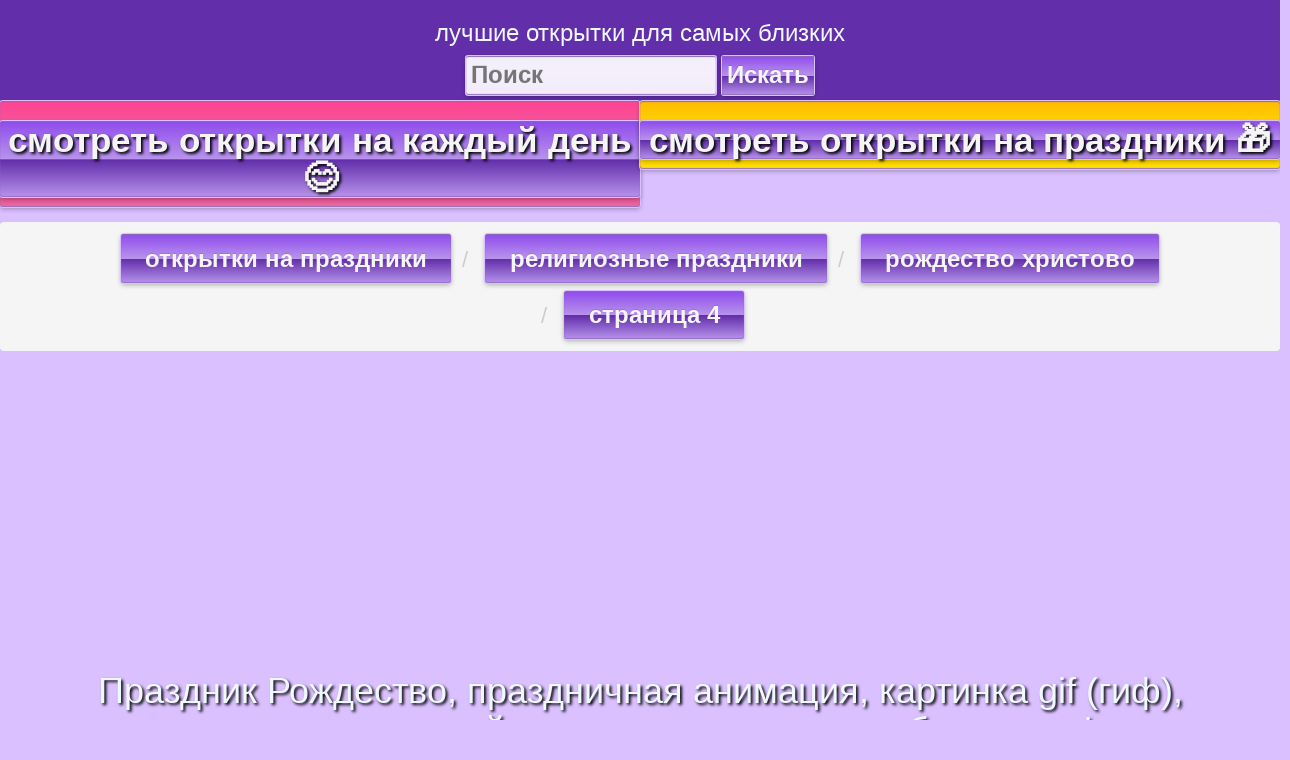

--- FILE ---
content_type: text/html; charset=UTF-8
request_url: https://123ot.ru/%D1%80%D0%B5%D0%BB%D0%B8%D0%B3%D0%B8%D0%BE%D0%B7%D0%BD%D1%8B%D0%B5-%D0%BF%D1%80%D0%B0%D0%B7%D0%B4%D0%BD%D0%B8%D0%BA%D0%B8/%D1%80%D0%BE%D0%B6%D0%B4%D0%B5%D1%81%D1%82%D0%B2%D0%BE-%D1%85%D1%80%D0%B8%D1%81%D1%82%D0%BE%D0%B2%D0%BE/17909
body_size: 7458
content:
<!DOCTYPE html>
<html>
<head>
<script async src="//pagead2.googlesyndication.com/pagead/js/adsbygoogle.js"></script>
<script>
     (adsbygoogle = window.adsbygoogle || []).push({
          google_ad_client: "ca-pub-8023862886341831",
          enable_page_level_ads: true
     });
</script>
<!-- Global site tag (gtag.js) - Google Analytics -->
<script async src="https://www.googletagmanager.com/gtag/js?id=UA-116925153-1"></script>
<script>
  window.dataLayer = window.dataLayer || [];
  function gtag(){dataLayer.push(arguments);}
  gtag('js', new Date());

  gtag('config', 'UA-116925153-1');
</script>

<script async custom-element="amp-auto-ads"
        src="https://cdn.ampproject.org/v0/amp-auto-ads-0.1.js">
</script>

<title>&#x1F497; Праздник Рождество, праздничная анимация, картинка gif (гиф), поздравить друзей, скачать поздравление бесплатно! скачать бесплатно | рождество христово | открытка, картинка 123ot</title>
<base href="/"/>
<meta name="description" content="Праздник Рождество, красивая картинка и праздничная открытка (анимация, анимашка, гиф, gif), поздравить друзей, скачать поздравление бесплатно! Скачать &#x1F497; открытку бесплатно онлайн. Праздник Рождество, красивая картинка и праздничная открытка (анимация, анимашка, гиф, gif), поздравить друзей, скачать поздравление бесплатно! Праздник Рождество, праздничная анимация, картинка gif (гиф), поздравить друзей, скачать поздравление бесплатно! скачать бесплатно | рождество христово Поделиться в социальных сетях, поделиться в вацап, поделиться в whatsapp, поделиться открыткой в ватсапе, отправить открытку по watsapp, отправить открытку в вк, открытки вконтакте, открытки одноклассники, открытка для сети одноклассники, картинка для вацапа, картинка для сети одноклассники | Открытка и картинка 123ot" />   
<meta name="keywords" content="поздравить с рождеством, картинка с рождеством, гифка на рождество, гифки с рождеством, анимации с рождеством, анимашки на рождество, анимации рождество христово, анимация рождество, анимации рождество картинка рождество, поздравление с рождеством христовым, скачать с рождеством, анимашки с рождеством бесплатно, скачать гифки с рождеством, скачать гифки на рождество, gif с рождеством, скачать картинку с рождеством христовым, красивые картинки с рождеством, скачать картинки с рождеством, красивая рождественская открытка, поздравительные рождественские картинки, открытки, с пожеланиями, открытки, картинки, скачать открытки для, открытки бесплатно все, новые открытки, красивые открытки к, найти открытки, современные открытки, открытки для, пожелание своими словами, цитаты из, 123ot, открытка, лучшая открытка" />     
<meta http-equiv="Content-Type" content="text/html; charset=UTF-8" />
<meta name="yandex-verification" content="ac48e770c1d6539d" />
<meta name="p:domain_verify" content="b65cced5b42ee0a7940655db74e91990"/> <!--pinterest-->
<html lang="ru">
<meta name="viewport" content="width=device-width, initial-scale=1">

	<link rel="canonical" href="https://123ot.ru/открытки-на-праздники/религиозные-праздники/рождество-христово/4/праздник-рождество-праздничная-анимация-картинка-gif-гиф-поздравить-друзей-скачать-п/17909" />
	<meta property="og:type" content="website" />
	<meta property="og:site_name" content="Открытки скачать бесплатно" />
    <meta property="og:title" content="Праздник Рождество, праздничная анимация, картинка gif (гиф), поздравить друзей, скачать поздравление бесплатно!">
    <meta property="og:description" content="Праздник Рождество, красивая картинка и праздничная открытка (анимация, анимашка, гиф, gif), поздравить друзей, скачать поздравление бесплатно!">
			<!--<meta property="og:image" content="image" content="">-->				<meta property="og:image" content="image" content="https://123ot.ru/images/small/img/0000/7/8/prazdnik-roghdestvo-prazdnichnaya-animaciya-kartinka-gif-gif-pozdravity-druzey-skachaty-p-19410.gif">
		<meta property="og:image:type" content="image/gif">
	<meta property="og:updated_time" content="1440432930" />
    <meta property="og:locale" content="ru_RU" />
	<meta property="og:url" content = "https://123ot.ru/религиозные-праздники/рождество-христово/17909" />


<link href="f.ico" rel="shortcut icon" type="image/x-icon" />
<link rel="stylesheet" href="https://123ot.ru/css/bootstrap.css?28290" type="text/css" />  
<link rel="stylesheet" href="https://123ot.ru/css/styles.css?53361" type="text/css" /> 
<link rel=”alternate” hreflang="ru-Ru" href="https://123ot.ru" />

<!--<script type="text/javascript" src="//platform-api.sharethis.com/js/sharethis.js#property=5ab3b96da78a0b0013f3ee31&product=inline-share-buttons"></script>-->
<!--<script type='text/javascript' src='//platform-api.sharethis.com/js/sharethis.js#property=5bee7850690c2c00117ea1ec&product=social-ab' async='async'></script>-->
<!--<script type="text/javascript" src="//platform-api.sharethis.com/js/sharethis.js#property=5bee7d527c3c810011b38b4d&product=inline-share-buttons"></script>-->
<script type="text/javascript" src="//platform-api.sharethis.com/js/sharethis.js#property=5ab3b96da78a0b0013f3ee31&product=inline-share-buttons"></script>

<!-- Yandex.RTB -->
<script>window.yaContextCb=window.yaContextCb||[]</script>
<script src="https://yandex.ru/ads/system/context.js" async></script>

</head>	<body>

<amp-auto-ads type="adsense"
        data-ad-client="ca-pub-8023862886341831">
</amp-auto-ads>

	<div class="container-fluid">
				<div class="row">
			<div class="col-md-12 hea">
				<a href="/#otkrytki" title="лучшие открытки для самых близких | 123ot"><h3>лучшие открытки для самых близких</h3></a>
			</div>
			<div class="col-md-12 hea p-b">
				<form class="search" name="search" method="get" action="/search"> <!--echo $_SERVER['REQUEST_URI']; $_SERVER['DOCUMENT_ROOT']."/includes/search.php" -->
					<input type="hidden" name="p" value="1">
					<input type="text" maxlength="50" name="query" placeholder="Поиск">
					<button class="sendBtn" name="status" value="ok" type="submit">Искать</button>
				</form>
			</div>
		</div>
		
		<div class="row he">
			<div id="otkrytki" class="col-md-6 hea2 button bro">
				<a href="открытки-на-каждый-день#otkrytki" title="открытки на каждый день | 123ot"><h2 class="button db">смотреть открытки на каждый день &#x1F60A;</h2>
									</a>
											</div>
			<div id="prazdnik" class="col-md-6 hea3 button bye">
				<a href="открытки-на-праздники#prazdnik" title="открытки на праздники | 123ot"><h2 class="button db">смотреть открытки на праздники &#x1F381;</h2>
									</a>
											</div>
		</div>
		
		<div class="row">
					<div id="cards" class="col-md-12 he">
				<nav aria-label="breadcrumb">
				  <ol class="breadcrumb">
					<li class="breadcrumb-item">
						<a class="button2" href="https://123ot.ru/открытки-на-праздники#otkrytki">открытки на праздники</a>
					</li>
					<li class="breadcrumb-item">
						<a class="button2" href="https://123ot.ru/открытки-на-праздники/религиозные-праздники#otkrytki">религиозные праздники</a>
					</li>
										<li class="breadcrumb-item">
						<a class="button2" href="https://123ot.ru/открытки-на-праздники/религиозные-праздники/рождество-христово/1#cards">рождество христово</a>
					</li>
										<li class="breadcrumb-item">
						<a class="button2"  href="https://123ot.ru/открытки-на-праздники/религиозные-праздники/рождество-христово/4#cards">страница 4</a>
					</li>
										<!--<li class="breadcrumb-item active" aria-current="page"></li>-->
				  </ol>
				</nav>
			</div>
					<div class="col-md-12 he">
				<div class="container-fluid">
<div class="row">		
    <div class="col-md-12">
        <script async src="//pagead2.googlesyndication.com/pagead/js/adsbygoogle.js"></script>
		<!-- text -->
		<ins class="adsbygoogle"
			 style="display:block"
			 data-ad-client="ca-pub-8023862886341831"
			 data-ad-slot="4891451641"
			 data-ad-format="auto"
			 data-full-width-responsive="true"></ins>
		<script>
		(adsbygoogle = window.adsbygoogle || []).push({});
		</script>
    </div>
</div>
</div>			</div>
			<div id="search" class="col-md-12 he">
				<h1 class="ten">Праздник Рождество, праздничная анимация, картинка gif (гиф), поздравить друзей, скачать поздравление бесплатно!</h1>
				 
				<h2>&#x1F497; СКАЧАЙ ОТКРЫТКИ, КАРТИНКИ, АНИМАШКИ, ГИФКИ БЕСПЛАТНО &#x1F497;</h2>
				<h3></h3>
			</div>			
		</div>
		<!--<div class="row"> 
			<div class="col-md-12 c">
				<p>Сайт лишился заработка на рекламе от Google в России.</p>
				<p>Пожалуйста, поддержите сайт. Отправьте подарок (донат) автору сайта на оплату хостинга.</p>
				<p>Нужная сумма 3000 ₽</p>
				<p>Осталось собрать 2150 ₽ до 29 марта 2022</p>
							
				<iframe src="https://yoomoney.ru/quickpay/shop-widget?writer=seller&targets=%D0%90%D0%B2%D1%82%D0%BE%D1%80%D1%83%20%D1%81%D0%B0%D0%B9%D1%82%D0%B0%20%D0%BD%D0%B0%20%D0%BE%D0%BF%D0%BB%D0%B0%D1%82%D1%83%20%D1%85%D0%BE%D1%81%D1%82%D0%B8%D0%BD%D0%B3%D0%B0&targets-hint=&default-sum=333&button-text=14&hint=&successURL=&quickpay=shop&account=410018616264929&" width="100%" height="223" frameborder="0" allowtransparency="true" scrolling="no"></iframe>
			</div>
		</div>--> 
		
		
				<div class="row">
									<div id="like" class="col-md-12 he">
						<div class="imgOneD">
							
						<div itemscope itemtype="https://schema.org/ImageObject">
							<h3 class="og" itemprop="name">Праздник Рождество, праздничная анимация, картинка gif (гиф), поздравить друзей, скачать поздравление бесплатно!</h3>
								<div id="ot" class='c m-b'>
								<div class="butlight">
                                   <a title="Христос родился, с Рождеством, праздничная анимационная открытка gif (гиф), поздравление, ммс, смс для друзей, скачать открытку онлайн! Перейти на быструю версию страницы!" href="https://123ot.ru/открытки-на-праздники/религиозные-праздники/рождество-христово/4/праздник-рождество-праздничная-анимация-картинка-gif-гиф-поздравить-друзей-скачать-п/17909" target="_blank">Перейти на быструю версию страницы</a>							   
                                </div>
								</div>							
																<a href="https://123ot.ru/религиозные-праздники/рождество-христово/17908#ot">
									<div id="butp" class="butlane button">&#x1F448; листать</div> <!--&#8592;-->
								</a>
																
															<div class='imgd'>
								<p class='phd'>Загрузка картинки...</p>
								<img id="imo" src="https://123ot.ru/img/0000/7/8/prazdnik-roghdestvo-prazdnichnaya-animaciya-kartinka-gif-gif-pozdravity-druzey-skachaty-p-19410.gif" alt="Праздник Рождество, праздничная анимация, картинка gif (гиф), поздравить друзей, скачать поздравление бесплатно! скачать открытку бесплатно | 123ot" title="Праздник Рождество, праздничная анимация, картинка gif (гиф), поздравить друзей, скачать поздравление бесплатно! скачать бесплатно" itemprop="contentUrl"/>
								</div>
																																					<a href="https://123ot.ru/религиозные-праздники/рождество-христово/17910#ot">
									<div id="butp2" class="butlane2 button">листать &#x1F449;</div> <!--&#8594;-->
								</a>
															<div class="container-fluid">
<div class="row">		
    <div class="col-md-12">
        <script async src="//pagead2.googlesyndication.com/pagead/js/adsbygoogle.js"></script>
		<!-- text -->
		<ins class="adsbygoogle"
			 style="display:block"
			 data-ad-client="ca-pub-8023862886341831"
			 data-ad-slot="4891451641"
			 data-ad-format="auto"
			 data-full-width-responsive="true"></ins>
		<script>
		(adsbygoogle = window.adsbygoogle || []).push({});
		</script>
    </div>
</div>
</div>														
							<script async defer src="//assets.pinterest.com/js/pinit.js"></script>
							<!--<div><a href="https://www.pinterest.com/pin/create/button/" data-pin-do="buttonBookmark" data-pin-shape="round" data-pin-tall="true" data-pin-round="true" data-pin-height="32"></a></div>-->
								<div class="sav2">Кнопка СКАЧАТЬ ниже &#128071;</div>
								<div class="sav3">Кнопка whatsApp тоже ниже &#128071;</div>
								<div>
																</div> 
								<!--<div class="pinsav">
									<a ata-pin-do="buttonPin" data-pin-tall="true" href="https://www.pinterest.com/pin/create/button/?url=https://///#ot&media=https:///&description="></a>
								</div>-->
								<!--<div class="litp">Сохранить открытку&#x261D; в pinterest +1 к карме &#x1F497;</div>-->
								<div>
									<div class="container-fluid">
<div class="row">		
    <div class="col-md-12">
        <script async src="//pagead2.googlesyndication.com/pagead/js/adsbygoogle.js"></script>
		<!-- text -->
		<ins class="adsbygoogle"
			 style="display:block"
			 data-ad-client="ca-pub-8023862886341831"
			 data-ad-slot="4891451641"
			 data-ad-format="auto"
			 data-full-width-responsive="true"></ins>
		<script>
		(adsbygoogle = window.adsbygoogle || []).push({});
		</script>
    </div>
</div>
</div>																	</div>
														<!--<div class="col-md-12 he kj22">	
								<p>&#x1F447; Поделиться открыткой с другом +1 к удаче &#x1F447;</p>
								<div class="sharethis-inline-share-buttons"></div>
							</div>-->
							<div class="litp m3 m-b"><span class="yel">Меню в самом верху&#x261D;!!!</span> <span class="blTe2">Текст пожелания в конце страницы&#x1F447; голубым шрифтом!!!</span></div>
							
	<div class="sav3 m-b">Открытку с этой страницы можно отправить на whatsApp &#128071;</div>						
	<div class='butw'>
		<a title='Отправить на whatsApp Праздник Рождество, праздничная анимация, картинка gif (гиф), поздравить друзей, скачать поздравление бесплатно!' href='whatsapp://send?text=Вам пришла открытка https://123ot.ru/%D1%80%D0%B5%D0%BB%D0%B8%D0%B3%D0%B8%D0%BE%D0%B7%D0%BD%D1%8B%D0%B5-%D0%BF%D1%80%D0%B0%D0%B7%D0%B4%D0%BD%D0%B8%D0%BA%D0%B8/%D1%80%D0%BE%D0%B6%D0%B4%D0%B5%D1%81%D1%82%D0%B2%D0%BE-%D1%85%D1%80%D0%B8%D1%81%D1%82%D0%BE%D0%B2%D0%BE/17909' target='_blank' rel='nofollow'>Отправить на whatsApp</a>
	</div>
							
							
							<div class="container-fluid">
<div class="row">		
    <div class="col-md-3">
        
    </div>
	<div class="col-md-3 he">
		<script async src="//pagead2.googlesyndication.com/pagead/js/adsbygoogle.js"></script>
		<ins class="adsbygoogle"
			 style="display:block"
			 data-ad-format="fluid"
			 data-ad-layout-key="-5f+d9+4u-12o+y5"
			 data-ad-client="ca-pub-8023862886341831"
			 data-ad-slot="5984562530"></ins>
		<script>
			 (adsbygoogle = window.adsbygoogle || []).push({});
		</script>
	</div>
	<div class="col-md-3 he">
		<script async src="//pagead2.googlesyndication.com/pagead/js/adsbygoogle.js"></script>
		<ins class="adsbygoogle"
			 style="display:block"
			 data-ad-format="fluid"
			 data-ad-layout-key="-5f+d9+4u-12o+y5"
			 data-ad-client="ca-pub-8023862886341831"
			 data-ad-slot="5984562530"></ins>
		<script>
			 (adsbygoogle = window.adsbygoogle || []).push({});
		</script>
	</div>
	<div class="col-md-3">
	   
	</div>
</div>
</div>												
							<div class="og" itemprop="description"><span>Праздник Рождество, красивая картинка и праздничная открытка (анимация, анимашка, гиф, gif), поздравить друзей, скачать поздравление бесплатно!</span></div>
							<!--<div class="litp"><a href="https://///#text">Читать поздравление!</a></div>-->
						</div>
							<div class="col-md-12 he kh">	
															<a class="butlane2 button" title="скачать бесплатно открытку Праздник Рождество, праздничная анимация, картинка gif (гиф), поздравить друзей, скачать поздравление бесплатно! | Открытка, картинка 123ot" href='img/0000/7/8/prazdnik-roghdestvo-prazdnichnaya-animaciya-kartinka-gif-gif-pozdravity-druzey-skachaty-p-19410.gif' download>скачать открытку</a>
														</div>
							<div class="dd">
																<form method="post" action="https://123ot.ru/открытки-на-праздники/религиозные-праздники/рождество-христово/4/праздник-рождество-праздничная-анимация-картинка-gif-гиф-поздравить-друзей-скачать-п/17909#ot">
									<button class="buti" type='submit' name='addLike'></button>
								</form>
																<p>Like 986</p>
															</div>
						</div>							
					</div>
					
					<div class="col-md-12 he kj">
												<a class="abd" title="все открытки по теме 17909 | 123ot" href="религиозные-праздники/рождество-христово/17909/">посмотреть другие открытки</a> 
					</div>	
					<div class="col-md-12 c qwe"><span>Облако тегов и популярных поисковых фраз на 123ot.ru</span></div>
					<div class="col-md-12 c kh2">
														<a class="abd" title="Открытки, картинки поздравить с рождеством" target="_blank" href="https://123ot.ru/search?p=1&query=поздравить+с+рождеством&status=ok#search">поздравить с рождеством</a> 
														<a class="abd" title="Открытки, картинки картинка с рождеством" target="_blank" href="https://123ot.ru/search?p=1&query=картинка+с+рождеством&status=ok#search">картинка с рождеством</a> 
														<a class="abd" title="Открытки, картинки гифка на рождество" target="_blank" href="https://123ot.ru/search?p=1&query=гифка+на+рождество&status=ok#search">гифка на рождество</a> 
														<a class="abd" title="Открытки, картинки гифки с рождеством" target="_blank" href="https://123ot.ru/search?p=1&query=гифки+с+рождеством&status=ok#search">гифки с рождеством</a> 
														<a class="abd" title="Открытки, картинки анимации с рождеством" target="_blank" href="https://123ot.ru/search?p=1&query=анимации+с+рождеством&status=ok#search">анимации с рождеством</a> 
														<a class="abd" title="Открытки, картинки анимашки на рождество" target="_blank" href="https://123ot.ru/search?p=1&query=анимашки+на+рождество&status=ok#search">анимашки на рождество</a> 
														<a class="abd" title="Открытки, картинки анимации рождество христово" target="_blank" href="https://123ot.ru/search?p=1&query=анимации+рождество+христово&status=ok#search">анимации рождество христово</a> 
														<a class="abd" title="Открытки, картинки анимация рождество" target="_blank" href="https://123ot.ru/search?p=1&query=анимация+рождество&status=ok#search">анимация рождество</a> 
														<a class="abd" title="Открытки, картинки анимации рождество картинка рождество" target="_blank" href="https://123ot.ru/search?p=1&query=анимации+рождество+картинка+рождество&status=ok#search">анимации рождество картинка рождество</a> 
											</div>	
						</div>
				<div class="row">
					</div>
		<div class="row">
			<div class="col-md-12 he">
				<h3 class="colPag"></h3>
			</div>
			<div class="col-md-12 pag c m-b m-t">
							</div>
		</div>
		<div class="row">
			<div class="col-md-12">
				<article class="color-blue m-b">
				<header>
					<h2 class="c">Праздник Рождество, красивая картинка и праздничная открытка (анимация, анимашка, гиф, gif), поздравить друзей, скачать поздравление бесплатно!</h2>
					<h3 class="c colmal">Искреннее и мудрое сообщение на вацап родному человеку в прозе!</h3>
				</header>
				<section class="c fs1">
					<p class='colbl'><p>Доброе утро, друзья! Сейчас Вы находитесь на сайте 123ot.ru с потрясающей, новой, праздничной рождественской картинкой на день чудесного праздника христиан - Рождество! Поздравляем Вас с этим прекрасным праздником всех христиан! Скачать бесплатно эту чудесную картинку к празднику Рождества и отправить приятное и неожиданное пожелание на whatsApp можно здесь и сейчас! Мы загружаем для Вас на сайт 123ot.ru самые творческие, современные, интересные картинки, фотографии и открытки, гиф-картинки, гиф-открытки, гифки и анимашки на темы любых праздников!</p><p class="blTe">Приветствую тебя, добрый любимый мой и необычный человек! С праздником тебя, с рождеством Христовым! Замечательного и сочного праздничного дня тебе! Пусть успех сопутствует тебе и вдохновение! А Господь Бог защитит от всех бед! Счастья и любви тебе! Желаю тебе хорошо отдохнуть в праздничные дни! Не переживай ни за что и хорошо отдохни сегодня! Ты супер! Ты - достойный человек! Отличного и нежного дня тебе сегодня, праздничного настроения, я желаю тебе, чтобы сердце хранило свою веру и светлую надежду в добро и справедливость! Пусть всегда твою дорогу жизни освещает добрая звезда! В такой день - пусть Господь подарит тебе то, что тебе будет полезно и нужно! Сладкой жизни тебе и мудрости Соломоновой. Пусть благословение небес прибудет с тобой всегда! Нежности и доброты твоему сердцу! С прекрасным и хорошим днем тебя!</p></p>
					<p style='text-align: justify; margin-top: 30px;'>Здравствуйте! Вы находитесь в галерее 123ot.ru с открытками и картинками! В нашей галереи вы найдёте очень много интереснейших, необычных, изысканных, фантастических, дизайнерских открыток! 
			Если захотите, Вы найдёте здесь и самые простые открытки и картинки, без каких-либо изощрений! 
			Всё для Вас! Всё что пожелаете из огромного мира праздничных изображений!
			Сейчас перед Вами открытка из серии религиозные праздники! Категория называется рождество христово! 
			Надеемся, что Вам понравилась открытка Праздник Рождество, праздничная анимация, картинка gif (гиф), поздравить друзей, скачать поздравление бесплатно! из этой серии! Все открытки здесь онлайн и они для Вас! Вы можете бесплатно скачать их в высоком качестве на свой телефон, планшет, компьютер, ноутбук! 
			Качайте абсолютно любые открытки, картинки, анимации на тему рождество христово и не только! Вы можете легко отправить понравившиеся изображения своим друзьям, близким, родным 
			и бесплатно поделиться через любую из соц. сетей или WhatsApp (ватсап, вацап). Под открыткой всегда есть маленькое или большое пожелание в помощь Вам!</p>				</section>
				</article>
			</div>
			<div class="col-md-12">
						</div>
		</div>
		<div class="row">	
	<footer class="foot">
		<!--<p class="color-blue">Изображения (картинки, открытки, анимации, гифки) с логотипом сайта 123ot.ru защищаются авторским правом на основании статьи 1265 Гражданского кодекса РФ (ГК РФ)</p>-->
		<p class="color-blue">123ot.ru &copy; 2018-2026</p>
	</footer>
</div>	</div>
	
<!-- Yandex.Metrika counter -->
<script type="text/javascript" >
    (function (d, w, c) {
        (w[c] = w[c] || []).push(function() {
            try {
                w.yaCounter49776958 = new Ya.Metrika2({
                    id:49776958,
                    clickmap:true,
                    trackLinks:true,
                    accurateTrackBounce:true,
                    webvisor:true
                });
            } catch(e) { }
        });

        var n = d.getElementsByTagName("script")[0],
            s = d.createElement("script"),
            f = function () { n.parentNode.insertBefore(s, n); };
        s.type = "text/javascript";
        s.async = true;
        s.src = "https://mc.yandex.ru/metrika/tag.js";

        if (w.opera == "[object Opera]") {
            d.addEventListener("DOMContentLoaded", f, false);
        } else { f(); }
    })(document, window, "yandex_metrika_callbacks2");
</script>
<noscript><div><img src="https://mc.yandex.ru/watch/49776958" style="position:absolute; left:-9999px;" alt="" /></div></noscript>
<!-- /Yandex.Metrika counter -->	

</body>
</html>


--- FILE ---
content_type: text/html; charset=utf-8
request_url: https://www.google.com/recaptcha/api2/aframe
body_size: 268
content:
<!DOCTYPE HTML><html><head><meta http-equiv="content-type" content="text/html; charset=UTF-8"></head><body><script nonce="QbXozDvk6lLE_rYXB9Thig">/** Anti-fraud and anti-abuse applications only. See google.com/recaptcha */ try{var clients={'sodar':'https://pagead2.googlesyndication.com/pagead/sodar?'};window.addEventListener("message",function(a){try{if(a.source===window.parent){var b=JSON.parse(a.data);var c=clients[b['id']];if(c){var d=document.createElement('img');d.src=c+b['params']+'&rc='+(localStorage.getItem("rc::a")?sessionStorage.getItem("rc::b"):"");window.document.body.appendChild(d);sessionStorage.setItem("rc::e",parseInt(sessionStorage.getItem("rc::e")||0)+1);localStorage.setItem("rc::h",'1769083521869');}}}catch(b){}});window.parent.postMessage("_grecaptcha_ready", "*");}catch(b){}</script></body></html>

--- FILE ---
content_type: text/css
request_url: https://123ot.ru/css/styles.css?53361
body_size: 3769
content:
body{
	background-color: #dac0ff;
	color: #622eaa;
}
img, .imgd, .imgOneD{
	max-width:100%;
}
.phd{
	position: absolute;
	margin-left: auto;
	margin-right: auto;
	left: 0;
	right: 0;
	text-align: center;
}
#imo{
	position: relative;
	background-color: aliceblue;
}
.colmal{
	color: #ff0099;
    font-weight: 600;
}
.colbl{
	color: #448aff;
    font-size: 22px;
    font-weight: 600;
}
.butlight {
    display: inline-block;
    cursor: pointer;
    position: relative;
    padding: 1.5rem 2.5rem;
    border-radius: 3.75rem;
    line-height: 2.5rem;
    font-size: 2rem;
    font-weight: 600;
    border: 1px solid #ff00aa;
    background-image: linear-gradient( 
-180deg, #fdff89 0%, #ffb735 100%);
    box-shadow: 0 1rem 1.25rem 0 #fc6e33, 0 -0.25rem 1.5rem rgb(255 0 0) inset, 0 0.75rem 0.5rem rgb(255 255 255 / 40%) inset, 0 0.25rem 0.5rem 0 rgb(255 144 60) inset;
}
.butlight a {
    color: transparent;
    background-image: linear-gradient( 
88deg, #000000 0%, #ff0047 100%);
    -webkit-background-clip: text;
}
.butw{
	display: inline-block;
    cursor: pointer;
    position: relative;
    padding: 1.5rem 1.5rem;
    border-radius: 3.75rem;
    line-height: 2.5rem;
    font-size: 3rem;
    font-weight: 600;
    border: 1px solid #06a900;
    background-image: linear-gradient( 
-180deg, #a1ff89 0%, #38ff35 100%);
    box-shadow: 0 1rem 1.25rem 0 #77dd8c, 0 -0.25rem 1.5rem rgb(3 158 56) inset, 0 0.75rem 0.5rem rgb(255 255 255 / 40%) inset, 0 0.25rem 0.5rem 0 rgb(16 192 24) inset;
}
.butw a{
	color: transparent;
    background-image: linear-gradient(66deg, #384137 0%, #00aa25 100%);
    -webkit-background-clip: text;
}
.sav2{
	color: #aa7aed;
    font-weight: bold;
}
.sav3{
	color: #4bdd71;
    font-weight: bold;
}
.db{
	display: block !important;
}
#otkrytki, #prazdnik{
	padding: 0 !important;
}
#otkrytki a, #prazdnik a{
	font-size: 0.7em !important;
}
.bro{
    /*background: #dac0ff linear-gradient(#EC6AA1, #D9005B) !important;*/
	background: -moz-linear-gradient(top, #ff4493 0%,#EC6AA1 50%,#D9005B 51%,#EC6AA1 100%) !important;
    background: -webkit-linear-gradient(top, #ff4493 0%,#EC6AA1 50%,#D9005B 51%,#EC6AA1 100%) !important;
    background: -o-linear-gradient(top, #ff4493 0%,#EC6AA1 50%,#D9005B 51%,#EC6AA1 100%) !important;
    background: -ms-linear-gradient(top, #ff4493 0%,#EC6AA1 50%,#D9005B 51%,#EC6AA1 100%) !important;
    background: linear-gradient(top, #ff4493 0%,#EC6AA1 50%,#D9005B 51%,#EC6AA1 100%) !important;
}
.bye{
    /*background: #dac0ff linear-gradient(#FFE200, #FFBA00) !important;*/
	background: -moz-linear-gradient(top, #FFBA00 0%,#FFE200 50%,#FFBA00 51%,#FFE200 100%) !important;
    background: -webkit-linear-gradient(top, #FFBA00 0%,#FFE200 50%,#FFBA00 51%,#FFE200 100%) !important;
    background: -o-linear-gradient(top, #FFBA00 0%,#FFE200 50%,#FFBA00 51%,#FFE200 100%) !important;
    background: -ms-linear-gradient(top, #FFBA00 0%,#FFE200 50%,#FFBA00 51%,#FFE200 100%) !important;
    background: linear-gradient(top, #FFBA00 0%,#FFE200 50%,#FFBA00 51%,#FFE200 100%) !important;
}
.bro a h2, .bye a h2, .ten{
    text-shadow: 2px 2px 3px rgba(0, 0, 0, 1) !important;
}
.ten2{
	text-shadow: 2px 2px 3px rgba(0, 0, 0, 1) !important;
	/*text-shadow: 
		-0   -0.9px 0   #138900,
		 0   -0.9px 0   #138900,
		-0    0.9px 0   #138900,
		 0    0.9px 0   #138900,
		-0.9px -0   0   #138900,
		 0.9px -0   0   #138900,
		-0.9px  0   0   #138900,
		 0.9px  0   0   #138900,
		-0.9px -0.9px 0   #138900,
		 0.9px -0.9px 0   #138900,
		-0.9px  0.9px 0   #138900,
		 0.9px  0.9px 0   #138900,
		-0.9px -0.9px 0   #138900,
		 0.9px -0.9px 0   #138900,
		-0.9px  0.9px 0   #138900,
		 0.9px  0.9px 0   #138900 !important;*/
}
.ten1{
	text-shadow: 2px 2px 3px rgba(0, 0, 0, 1) !important;
    /*text-shadow: 
		-0   -0.9px 0   #D9005B,
		 0   -0.9px 0   #D9005B,
		-0    0.9px 0   #D9005B,
		 0    0.9px 0   #D9005B,
		-0.9px -0   0   #D9005B,
		 0.9px -0   0   #D9005B,
		-0.9px  0   0   #D9005B,
		 0.9px  0   0   #D9005B,
		-0.9px -0.9px 0   #D9005B,
		 0.9px -0.9px 0   #D9005B,
		-0.9px  0.9px 0   #D9005B,
		 0.9px  0.9px 0   #D9005B,
		-0.9px -0.9px 0   #D9005B,
		 0.9px -0.9px 0   #D9005B,
		-0.9px  0.9px 0   #D9005B,
		 0.9px  0.9px 0   #D9005B !important;*/
}
.bgr{
    /*background: #dac0ff linear-gradient(#7AE969, #138900) !important;*/
	background: -moz-linear-gradient(top, #4bed31 0%,#7AE969 50%,#41cc2a 51%,#7AE969 100%) !important;
    background: -webkit-linear-gradient(top, #4bed31 0%,#7AE969 50%,#41cc2a 51%,#7AE969 100%) !important;
    background: -o-linear-gradient(top, #4bed31 0%,#7AE969 50%,#41cc2a 51%,#7AE969 100%) !important;
    background: -ms-linear-gradient(top, #4bed31 0%,#7AE969 50%,#41cc2a 51%,#7AE969 100%) !important;
    background: linear-gradient(top, #4bed31 0%,#7AE969 50%,#41cc2a 51%,#7AE969 100%) !important;
}
.m3{
    margin-top: 4px;
}
.pinsav{
    margin: 10px 10px 0px 10px;
}
.litp{
   color: #bd081c;
   font-weight: bold;
}
.og{
    text-align: center;
    color: #9784b3;
    margin: 20px 0;
}
.blTe{
    color: #448aff; 
    font-size: 22px;
}
.blTe2{
    color: #448aff; 
}
.qwe{
    margin: 10px;
}
.qwe span{
    font-size: 28px;
    font-weight: bold;
}
.colPag{
    color: #622eaa;
    font-weight: bold;
}
.dis{
    display: inline-block;
    margin: 20px;
}
.kh2 a{
    background-color: #9784b3;
    padding: 5px 13px;
    border-radius: 15px;
}
.dein2 textarea, .dein2 input[type="text"] {
    background-image: url(../admin/nam.png);
    background-repeat: repeat;
    background-position: 0px 0px;
    margin: 5px;
}
.dd{
   margin-top: 0;
}
#like form, #like p{
    display: inline-block;
}
#like p{
    color: #622eaa;
    font-weight: bold;
    font-size: 23px;
}
/*.buti{
    background: url(https://123ot.ru/im/h.png) no-repeat;
    width: 60px;
    height: 60px;
    border: 1px solid transparent;
}
.buti:hover{
    background: url(https://123ot.ru/im/h2.png) no-repeat;
    width: 60px;
    height: 60px;
    border: 1px solid transparent;
}*/

.buti {
    margin-bottom: 30px;
    background: url(https://123ot.ru/im/h.png) no-repeat;
    background-position: center;
    display: inline-block;
    width: 96px;
    height: 92px;
    vertical-align: middle;
    text-decoration: none;
    border: .5em solid rgba(0,0,0,0);
    border-radius: 100%;
    /* background: rgb(245,245,245) linear-gradient(rgb(245,245,245), rgb(188,192,193)) 50% 50% / calc(1.5em + .5em*2) calc(1.5em + .5em*2); */
    box-shadow: inset 0 -3px 10px rgba(255,255,255,1), inset 0 3px 10px rgba(0,0,0,.4), 0 2px 4px rgba(0,0,0,.9);
}
.buti:hover {
    margin-bottom: 30px;
    background: url(https://123ot.ru/im/h2.png) no-repeat;
    background-position: center;
    display: inline-block;
    width: 96px;
    height: 92px;
    vertical-align: middle;
    text-decoration: none;
    border: .5em solid rgba(0,0,0,0);
    border-radius: 100%;
    /* background: rgb(245,245,245) linear-gradient(rgb(245,245,245), rgb(188,192,193)) 50% 50% / calc(1.5em + .5em*2) calc(1.5em + .5em*2); */
    box-shadow: inset 0 -3px 10px rgba(255,255,255,1), inset 0 3px 10px rgba(0,0,0,.4), 0 2px 4px rgba(0,0,0,.9);
}
.abd{
    font-size: 20px;
    font-weight: bold;
    margin-bottom: 30px;
    /* background: url(https://123ot.ru/im/h.png) no-repeat; */
    display: inline-block;
    /* width: 71px; */
    /* height: 68px; */
    vertical-align: middle;
    text-decoration: none;
    border: .5em solid rgba(0,0,0,0);
    /* border-radius: 100%; */
    /* background: rgb(245,245,245) linear-gradient(rgb(245,245,245), rgb(188,192,193)) 50% 50% / calc(1.5em + .5em*2) calc(1.5em + .5em*2); */
    box-shadow: inset 0 -3px 10px rgba(255,255,255,1), inset 0 3px 10px rgba(0,0,0,.4), 0 2px 4px rgba(0,0,0,.9);
}
.butlane{
    background-color: #dac0ff;
    display: inline-block;
    padding: 10px;
    color: #622eaa;
    font-weight: bold;
    border: 1px solid #ac74fd;
    margin: 0px 28px 10px 28px;
}
.butlane:hover{
    background-color: #ac74fd;
    display: inline-block;
    padding: 10px;
    color: #622eaa;
    font-weight: bold;
    border: 1px solid #ac74fd;
    margin: 0px 28px 10px 28px;
}
.butlane2{
    background-color: #dac0ff;
    display: inline-block;
    padding: 10px;
    color: #622eaa;
    font-weight: bold;
    border: 1px solid #ac74fd;
    margin: 10px 28px 10px 28px;
}
.butlane2:hover{
    background-color: #ac74fd;
    display: inline-block;
    padding: 10px;
    color: #622eaa;
    font-weight: bold;
    border: 1px solid #ac74fd;
    margin: 10px 28px 10px 28px;
}
nav{
    /*margin-left: -15px;
    margin-right: -15px;*/
    margin-top: 15px;
}
nav ol li a{
    color: #ac74fd;
    font-weight: bold;
}
nav ol li a:hover{
    color: #622eaa;
    font-weight: bold;
}
.c{
	text-align: center;
}
.j{
	text-align: justify;
}
.hea{
	text-align: center;
	color: aliceblue;
    background-color: #622eaa;
	display: inline-block;
}
.he{
	text-align: center;
	color: aliceblue;
	padding: 0px;
}
.hea2{
	text-align: center;
	color: aliceblue;
    background-color: #c762e8;
}
.hea3{
	text-align: center;
	color: aliceblue;
    background-color: #2faef9;
}
body a {
	color: aliceblue;
	text-decoration: none;
}
body a:active {
	color: aliceblue;
	text-decoration: none;
}
body a:hover {
	color: aliceblue;
	text-decoration: none;
}
.aa{
	border: 1px solid aliceblue;
    /*padding-left: 5px;
    padding-right: 5px;
    padding-bottom: 3px;*/
    padding: 7px 12px 9px 12px;
    background-color: #622eaa73;
	display: inline-block;
    margin-left: 5px;
    margin-bottom: 10px;
    font-size: 1.2em !important;
}
.block{
	background-color: aliceblue;
	border: 1px solid #bc91f9;
    text-align: center;
	padding-top: 20px;
	margin: 20px;
	/*height: 97%;*/
	max-height: 97%;
}
.x{
	height: 280px;
	width: 100%;
	text-align: center;
	position: relative;
	background-color: #f0f8ff;
    /*border: 1px solid #622eaa;*/
    margin-bottom: 15px;
}
.x img {
    max-width: 100%;
    max-height: 280px;
	/*border: 1px solid #622eaa;*/
	position: absolute;
    margin: auto;
    left: 0;
    top: 0;
    bottom: 0;
    right: 0;
}
.y{
	height: 76px;
	width: 100%;
	overflow: hidden;
	display: table;
	padding: 13px 10px 0 10px;
}
.y h2, .y h3, .zg{
	display: table-cell;
    vertical-align: middle;
    
}
.zg{
    font-size: 1.2em;
    font-weight: bold;
}
.z{
	height: 175px;
	width: 100%;
	overflow: hidden;
	display: table;
	padding: 0 10px 0 10px;
	color: #f881ff;
}
.z p{
	display: table-cell;
    vertical-align: middle;
	text-align: center;
}
.foot{
	width: 100%;
	text-align: center;
	background-color: #dac0ff;
	border: 1px solid #622eaa;
	padding-top: 10px;
	margin-top: 20px;
}
.color-blue{
	color: #622eaa;
}
.c-a a{
	color: #8a57d0;
}
.c-a a:active{
	color: #8a57d0;
}
.c-a a:hover{
	color: #8a57d0;
}
.m-b{
	margin-bottom: 20px;
}
.p-b{
	padding-bottom: 10px;
}
.m-t{
	margin-top: 20px;
}
.mbp p{
	margin-bottom: 4px;
	margin-top: 8px;
}
.pag {
    font-weight: bold;
}
.pag a{
	border: 1px solid aliceblue;
    background-color: #622eaa;
}
.pag a:hover{
	border: 1px solid aliceblue;
    background-color: #622eaa;
}
.pag a:active{
	border: 1px solid aliceblue;
    background-color: #aa2e95;
	color: aliceblue;
}
.asd{
	font-size: 20px;
	padding-bottom: 25px;
    padding-top: 25px;
    padding-left: 15px;
    padding-right: 15px;
    background-color: #aa2e95 !important;
}
.fgh{
	font-size: 15px;
    padding: 13px 13px;
}
.imgOneD{
	/*border: 1px solid #b688f7;*/
    background-color: aliceblue;
    display: inline-block;
    /*padding: 10px 28px 28px 28px;*/
}
.imgOneD img{
	border: 1px solid #622eaa;
	max-width: 100%;
}
.yel{
    background-color: #f9f452;
}
.kj{
	margin-top: 60px;
}
.kj2{
	margin-top: -7px;
}
.kj22 {
    margin-top: 3px;
}
#like .kj2 p{
	color: #622eaa;
    font-weight: bold;
    font-size: 20px;
    margin-bottom: 4px;
}
#like .kj22 p{
	color: #622eaa;
    font-weight: bold;
    font-size: 1rem;
    margin-bottom: 4px;
}
.kh{
	margin-top: 20px;
}
.kj a, .kj a:hover, .kj a:active{
	/*border: 1px solid #622eaa;*/
    background-color: #622eaa;
    padding: 5px 13px;
    border-radius: 15px;
}
.kh a, .kh a:hover, .kh a:active{
	/*border: 1px solid #ac74fd;*/
    background-color: #ac74fd;
    padding: 5px 13px;
    /*border-radius: 15px;*/
}
.cat-1 h2{
	color: #fff;
    background-color: #ac75fb;
    margin-left: -15px;
	margin-right: -15px;
	padding-bottom: 10px;
}
.cat-1 h3{
	color: #fff;
    background-color: #ac75fb;
    margin-left: -15px;
	margin-right: -15px;
	padding-bottom: 10px;
}
.cat-1 input[type="text"]{
	width: 70%;
	background-color: #ffecc0;
}
.cat-1 textarea{
	width: 80%;
	background-color: #ffecc0;
}
.cat-1 button{
	width: 10%;
}
.pp{
	margin-top: 0px;
}
.pp2{
	margin-bottom: 0px;
}
.podcat, .po{
	color: #622eaa;
}
.podcat input[type="text"]{
	width: 100%;
}
.podcat input[type="date"]{
	width: 100%;
}
.podcat button{
	width: 100%;
}
.po textarea{
	width: 80%;
	background-color: #ffecc0;
}
.im input[type="text"], .im input[type="file"], .im textarea {
	width: 90%;
}
.im button{
	border-radius: 40px;
    padding: 5px 17px;
    margin: 21px;
	color: #ac75fb;
    background-color: #dac0ff;
    border-color: #f5f2f9;
	cursor: pointer;
}
.err{
	background-color: #f95454;
    color: aliceblue;
    margin: 12px;
}
.edit input[type="text"]{
	width: 300px;
}
button{
	cursor: pointer;
}
.edi input[type="text"], .edi textarea {
	width: 90%;
	padding: 6px;
	background-color: #f9edca;
}
.edi img{
	max-width: 500px;
	margin: 30px;
	border: 1px solid #622eaa;
}
.edi button{
	width: 90%;
    height: 88px;
    margin-bottom: 88px;
    color: #f9edca;
    background-color: #bf98f7;
    font-size: 20px;
    border-color: #f9edca;
}
.color-or{
	color: #f9edca;
	background-color: #bf98f7;
}
.button{
  text-shadow: 2px 2px 3px rgba(0, 0, 0, 1) !important;
  position: relative;
  display: inline-block;
  font-family: Arial,Helvetica,FreeSans,"Liberation Sans","Nimbus Sans L",sans-serif;
  font-size: 1.5em;
  font-weight: 700;
  color: rgb(245,245,245);
  /*text-shadow: 0 -1px rgba(0,0,0,.1);*/
  text-decoration: none;
  user-select: none;
  /*padding: .3em 1em;*/
  outline: none;
  border: none;
  border-radius: 3px;
  /*background: #dac0ff linear-gradient(#b893ec, #622eaa);*/
  
	background: -moz-linear-gradient(top, #8f4bed 0%,#b893ec 50%,#622eaa 51%,#b893ec 100%);
    background: -webkit-linear-gradient(top, #8f4bed 0%,#b893ec 50%,#622eaa 51%,#b893ec 100%);
    background: -o-linear-gradient(top, #8f4bed 0%,#b893ec 50%,#622eaa 51%,#b893ec 100%);
    background: -ms-linear-gradient(top, #8f4bed 0%,#b893ec 50%,#622eaa 51%,#b893ec 100%);
    background: linear-gradient(top, #8f4bed 0%,#b893ec 50%,#622eaa 51%,#b893ec 100%);
  
  box-shadow: inset #9470c7 0 -1px 1px, inset 0 1px 1px #896bb3, #dac0ff 0 0 0 1px, rgba(0,0,0,.3) 0 2px 5px;
  -webkit-animation: pulsate 1.2s linear infinite;
  animation: pulsate 1.2s linear infinite;
}
.button:hover {
  -webkit-animation-play-state: paused;
  animation-play-state: paused;
  /*cursor: pointer;*/
}
.button:active {
  top: 1px;
  color: #fff;
  text-shadow: 0 -1px rgba(0,0,0,.3), 0 0 5px #ffd, 0 0 8px #fff;
  box-shadow: 0 -1px 3px rgba(0,0,0,.3), 0 1px 1px #fff, inset 0 1px 2px rgba(0,0,0,.8), inset 0 -1px 0 rgba(0,0,0,.05);
}
.button2{
  margin: 4px 0;
  position: relative;
  display: inline-block;
  font-family: Arial,Helvetica,FreeSans,"Liberation Sans","Nimbus Sans L",sans-serif;
  font-size: 1.1em !important;
  font-weight: 700;
  color: rgb(245,245,245);
  text-shadow: 0 -1px rgba(0,0,0,.1);
  text-decoration: none;
  user-select: none;
  padding: .3em 1em;
  outline: none;
  border: none;
  border-radius: 3px;
  /*background: #dac0ff linear-gradient(#b893ec, #622eaa);*/
  
  background: -moz-linear-gradient(top, #8f4bed 0%,#b893ec 50%,#622eaa 51%,#b893ec 100%);
  background: -webkit-linear-gradient(top, #8f4bed 0%,#b893ec 50%,#622eaa 51%,#b893ec 100%);
  background: -o-linear-gradient(top, #8f4bed 0%,#b893ec 50%,#622eaa 51%,#b893ec 100%);
  background: -ms-linear-gradient(top, #8f4bed 0%,#b893ec 50%,#622eaa 51%,#b893ec 100%);
  background: linear-gradient(top, #8f4bed 0%,#b893ec 50%,#622eaa 51%,#b893ec 100%);
  
  box-shadow: inset #9470c7 0 -1px 1px, inset 0 1px 1px #896bb3, #dac0ff 0 0 0 1px, rgba(0,0,0,.3) 0 2px 5px;
  -webkit-animation: pulsate 1.2s linear infinite;
  animation: pulsate 1.2s linear infinite;
}
.button2:hover {
  -webkit-animation-play-state: paused;
  animation-play-state: paused;
  /*cursor: pointer;*/
  color: #fff;
}
.button2:active {
  top: 1px;
  color: #fff;
  text-shadow: 0 -1px rgba(0,0,0,.3), 0 0 5px #ffd, 0 0 8px #fff;
  box-shadow: 0 -1px 3px rgba(0,0,0,.3), 0 1px 1px #fff, inset 0 1px 2px rgba(0,0,0,.8), inset 0 -1px 0 rgba(0,0,0,.05);
}
.fs1{
	font-size: 18px;
}
.bg-vio{
	background-color: #b88cf6;
    padding: 5px;
}
.bg-li{
	background-color: #e8ddf7;
    margin-top: -7px;
    padding: 5px;
}
.m-r{
	margin-right: -30px;
}
.bg-cl-li{
	background-color: #e8ddf7;
}
.bg-cl-vio{
	background-color: #b88cf6;
}
.pan{
	text-align: right;
}
.pan span, .el span{
	color: #efff1d;
}
.panel{
	color: antiquewhite;
	background-color: #b88cf6;
}
.ro1{
	background-color: #f994d5;
}
.ro2{
	background-color: #92abf5;
}
.ro3{
	background-color: #f3bbe9;
}
.ro4{
	background-color: #9987fb;
}
.ro5{
	background-color: #ff8aab;
}
.ro6{
	background-color: #f5db92;
}
.ro7{
	background-color: #f3bbe9;
}
.ro8{
	background-color: #d59cf9;
}
.er span{
	color: #fff;
}
.er h5{
	margin-left: -15px;
	margin-right: -15px;
}
.dein textarea{
	background-image:url(../admin/name.png);
	background-repeat:repeat;
	background-position:0px 0px;
}
.search{
	height: 31.4px;
	display: inline-block;
}
.search input[type="text"], .search input[type="text"]:focus, .search input[type="text"]:active{
	max-width: 250px;
	/*border: 1px solid #dac0ff;
    border-radius: 2px;
    padding: 3px;
    color: #622eaa;
    margin-right: -2.9px;
    padding-top: 3.5px;
    padding-bottom: 1.9px;*/
	position: relative;
    display: inline-block;
    font-family: Arial,Helvetica,FreeSans,"Liberation Sans","Nimbus Sans L",sans-serif;
    font-size: 1.1em;
    font-weight: 700;
    color: rgb(98, 46, 170);
    text-shadow: 0 -1px rgba(0,0,0,.1);
    text-decoration: none;
    user-select: none;
    padding: .1em 0.2em;
    outline: none;
    border: none;
    border-radius: 2px;
    background: #dac0ff linear-gradient(#f5f1fb, #f3edfb);
    box-shadow: inset #9470c7 0 -1px 1px, inset 0 1px 1px #896bb3, #dac0ff 0 0 0 1px, rgba(0,0,0,.3) 0 2px 5px;
    -webkit-animation: pulsate 1.2s linear infinite;
    animation: pulsate 1.2s linear infinite;
}
.sendBtn{
	position: relative;
    display: inline-block;
    font-family: Arial,Helvetica,FreeSans,"Liberation Sans","Nimbus Sans L",sans-serif;
    font-size: 1.1em;
    font-weight: 700;
    color: rgb(245,245,245);
    text-shadow: 0 -1px rgba(0,0,0,.1);
    text-decoration: none;
    user-select: none;
    padding: .1em 0.2em;
    outline: none;
    border: none;
    border-radius: 2px;
    /*background: #dac0ff linear-gradient(#b893ec, #622eaa);*/
	
	background: -moz-linear-gradient(top, #8f4bed 0%,#b893ec 50%,#622eaa 51%,#b893ec 100%);
    background: -webkit-linear-gradient(top, #8f4bed 0%,#b893ec 50%,#622eaa 51%,#b893ec 100%);
    background: -o-linear-gradient(top, #8f4bed 0%,#b893ec 50%,#622eaa 51%,#b893ec 100%);
    background: -ms-linear-gradient(top, #8f4bed 0%,#b893ec 50%,#622eaa 51%,#b893ec 100%);
    background: linear-gradient(top, #8f4bed 0%,#b893ec 50%,#622eaa 51%,#b893ec 100%);
	
    box-shadow: inset #9470c7 0 -1px 1px, inset 0 1px 1px #896bb3, #dac0ff 0 0 0 1px, rgba(0,0,0,.3) 0 2px 5px;
    -webkit-animation: pulsate 1.2s linear infinite;
    animation: pulsate 1.2s linear infinite;
}
/* сдвиг placeholder-а вправо при фокусе*/
input::-webkit-input-placeholder       {text-indent: 0px;   transition: text-indent 0.3s ease;}
input::-moz-placeholder                {text-indent: 0px;   transition: text-indent 0.3s ease;}
input:-moz-placeholder                 {text-indent: 0px;   transition: text-indent 0.3s ease;}
input:-ms-input-placeholder            {text-indent: 0px;   transition: text-indent 0.3s ease;}
input:focus::-webkit-input-placeholder {text-indent: -500px; transition: text-indent 0.3s ease;}
input:focus::-moz-placeholder          {text-indent: -500px; transition: text-indent 0.3s ease;}
input:focus:-moz-placeholder           {text-indent: -500px; transition: text-indent 0.3s ease;}
input:focus:-ms-input-placeholder      {text-indent: -500px; transition: text-indent 0.3s ease;}
/**/
textarea::-webkit-input-placeholder       {text-indent: 0px;   transition: text-indent 0.3s ease;}
textarea::-moz-placeholder                {text-indent: 0px;   transition: text-indent 0.3s ease;}
textarea:-moz-placeholder                 {text-indent: 0px;   transition: text-indent 0.3s ease;}
textarea:-ms-input-placeholder            {text-indent: 0px;   transition: text-indent 0.3s ease;}
textarea:focus::-webkit-input-placeholder {text-indent: -500px; transition: text-indent 0.3s ease;}
textarea:focus::-moz-placeholder          {text-indent: -500px; transition: text-indent 0.3s ease;}
textarea:focus:-moz-placeholder           {text-indent: -500px; transition: text-indent 0.3s ease;}
textarea:focus:-ms-input-placeholder      {text-indent: -500px; transition: text-indent 0.3s ease;}